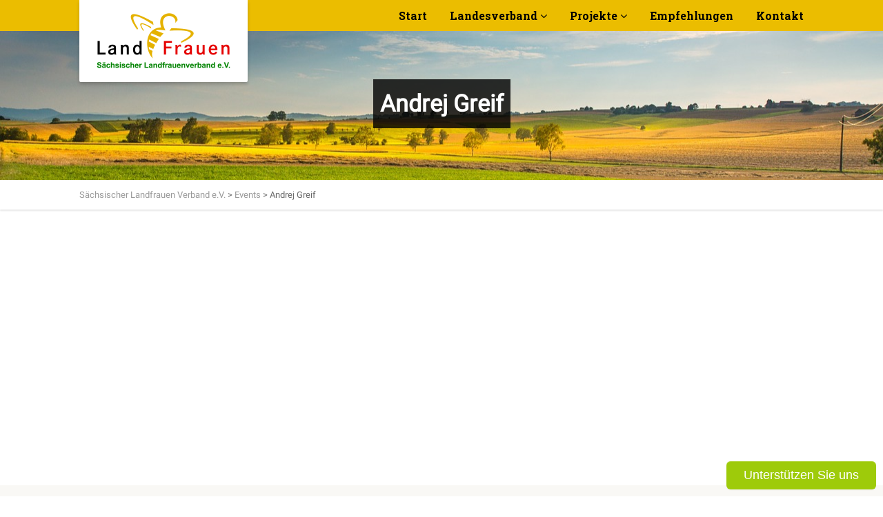

--- FILE ---
content_type: text/html; charset=UTF-8
request_url: https://slfv.de/event-tag/andrej-greif/
body_size: 13095
content:
<!DOCTYPE html>
<!--// OPEN HTML //-->
<html lang="de" class="no-js">

<head>
	<meta http-equiv="Content-Type" content="text/html; charset=utf-8" />
		<!--// SITE META //-->
	<meta charset="UTF-8" />
	<!-- Mobile Specific Metas
    ================================================== -->
						<meta name="viewport" content="width=device-width, user-scalable=no, initial-scale=1.0, minimum-scale=1.0, maximum-scale=1.0">
				<!--// PINGBACK & FAVICON //-->
	<link rel="pingback" href="https://slfv.de/xmlrpc.php" />
				<link rel="shortcut icon" href="https://slfv.de/wp-content/uploads/2016/10/favicon_128x128.png" />
			<link rel="apple-touch-icon-precomposed" href="https://slfv.de/wp-content/uploads/2016/10/favicon_128x128.png">
			<link rel="apple-touch-icon-precomposed" sizes="114x114" href="https://slfv.de/wp-content/uploads/2016/10/favicon_128x128.png">
			<link rel="apple-touch-icon-precomposed" sizes="72x72" href="https://slfv.de/wp-content/uploads/2016/10/favicon_128x128.png">
			<link rel="apple-touch-icon-precomposed" sizes="144x144" href="https://slfv.de/wp-content/uploads/2016/10/favicon_128x128.png">
	<meta name='robots' content='index, follow, max-image-preview:large, max-snippet:-1, max-video-preview:-1' />

	<!-- This site is optimized with the Yoast SEO plugin v20.6 - https://yoast.com/wordpress/plugins/seo/ -->
	<title>Andrej Greif Archive - Sächsischer Landfrauen Verband e.V.</title>
	<link rel="canonical" href="https://slfv.de/event-tag/andrej-greif/" />
	<meta property="og:locale" content="de_DE" />
	<meta property="og:type" content="article" />
	<meta property="og:title" content="Andrej Greif Archive - Sächsischer Landfrauen Verband e.V." />
	<meta property="og:url" content="https://slfv.de/event-tag/andrej-greif/" />
	<meta property="og:site_name" content="Sächsischer Landfrauen Verband e.V." />
	<meta name="twitter:card" content="summary_large_image" />
	<script type="application/ld+json" class="yoast-schema-graph">{"@context":"https://schema.org","@graph":[{"@type":"CollectionPage","@id":"https://slfv.de/event-tag/andrej-greif/","url":"https://slfv.de/event-tag/andrej-greif/","name":"Andrej Greif Archive - Sächsischer Landfrauen Verband e.V.","isPartOf":{"@id":"https://slfv.de/#website"},"primaryImageOfPage":{"@id":"https://slfv.de/event-tag/andrej-greif/#primaryimage"},"image":{"@id":"https://slfv.de/event-tag/andrej-greif/#primaryimage"},"thumbnailUrl":"https://slfv.de/wp-content/uploads/2019/12/Verbraucherrecht_web.jpg","breadcrumb":{"@id":"https://slfv.de/event-tag/andrej-greif/#breadcrumb"},"inLanguage":"de"},{"@type":"ImageObject","inLanguage":"de","@id":"https://slfv.de/event-tag/andrej-greif/#primaryimage","url":"https://slfv.de/wp-content/uploads/2019/12/Verbraucherrecht_web.jpg","contentUrl":"https://slfv.de/wp-content/uploads/2019/12/Verbraucherrecht_web.jpg","width":1250,"height":833},{"@type":"BreadcrumbList","@id":"https://slfv.de/event-tag/andrej-greif/#breadcrumb","itemListElement":[{"@type":"ListItem","position":1,"name":"Startseite","item":"https://slfv.de/"},{"@type":"ListItem","position":2,"name":"Andrej Greif"}]},{"@type":"WebSite","@id":"https://slfv.de/#website","url":"https://slfv.de/","name":"Sächsischer Landfrauen Verband e.V.","description":"","potentialAction":[{"@type":"SearchAction","target":{"@type":"EntryPoint","urlTemplate":"https://slfv.de/?s={search_term_string}"},"query-input":"required name=search_term_string"}],"inLanguage":"de"}]}</script>
	<!-- / Yoast SEO plugin. -->


<link rel="alternate" type="application/rss+xml" title="Sächsischer Landfrauen Verband e.V. &raquo; Feed" href="https://slfv.de/feed/" />
<link rel="alternate" type="application/rss+xml" title="Sächsischer Landfrauen Verband e.V. &raquo; Kommentar-Feed" href="https://slfv.de/comments/feed/" />
<link rel="alternate" type="application/rss+xml" title="Sächsischer Landfrauen Verband e.V. &raquo; Andrej Greif Event Tags Feed" href="https://slfv.de/event-tag/andrej-greif/feed/" />
<style id='wp-img-auto-sizes-contain-inline-css' type='text/css'>
img:is([sizes=auto i],[sizes^="auto," i]){contain-intrinsic-size:3000px 1500px}
/*# sourceURL=wp-img-auto-sizes-contain-inline-css */
</style>
<style id='wp-emoji-styles-inline-css' type='text/css'>

	img.wp-smiley, img.emoji {
		display: inline !important;
		border: none !important;
		box-shadow: none !important;
		height: 1em !important;
		width: 1em !important;
		margin: 0 0.07em !important;
		vertical-align: -0.1em !important;
		background: none !important;
		padding: 0 !important;
	}
/*# sourceURL=wp-emoji-styles-inline-css */
</style>
<link rel='stylesheet' id='wp-block-library-css' href='https://slfv.de/wp-includes/css/dist/block-library/style.min.css?ver=6.9' type='text/css' media='all' />
<style id='global-styles-inline-css' type='text/css'>
:root{--wp--preset--aspect-ratio--square: 1;--wp--preset--aspect-ratio--4-3: 4/3;--wp--preset--aspect-ratio--3-4: 3/4;--wp--preset--aspect-ratio--3-2: 3/2;--wp--preset--aspect-ratio--2-3: 2/3;--wp--preset--aspect-ratio--16-9: 16/9;--wp--preset--aspect-ratio--9-16: 9/16;--wp--preset--color--black: #000000;--wp--preset--color--cyan-bluish-gray: #abb8c3;--wp--preset--color--white: #ffffff;--wp--preset--color--pale-pink: #f78da7;--wp--preset--color--vivid-red: #cf2e2e;--wp--preset--color--luminous-vivid-orange: #ff6900;--wp--preset--color--luminous-vivid-amber: #fcb900;--wp--preset--color--light-green-cyan: #7bdcb5;--wp--preset--color--vivid-green-cyan: #00d084;--wp--preset--color--pale-cyan-blue: #8ed1fc;--wp--preset--color--vivid-cyan-blue: #0693e3;--wp--preset--color--vivid-purple: #9b51e0;--wp--preset--gradient--vivid-cyan-blue-to-vivid-purple: linear-gradient(135deg,rgb(6,147,227) 0%,rgb(155,81,224) 100%);--wp--preset--gradient--light-green-cyan-to-vivid-green-cyan: linear-gradient(135deg,rgb(122,220,180) 0%,rgb(0,208,130) 100%);--wp--preset--gradient--luminous-vivid-amber-to-luminous-vivid-orange: linear-gradient(135deg,rgb(252,185,0) 0%,rgb(255,105,0) 100%);--wp--preset--gradient--luminous-vivid-orange-to-vivid-red: linear-gradient(135deg,rgb(255,105,0) 0%,rgb(207,46,46) 100%);--wp--preset--gradient--very-light-gray-to-cyan-bluish-gray: linear-gradient(135deg,rgb(238,238,238) 0%,rgb(169,184,195) 100%);--wp--preset--gradient--cool-to-warm-spectrum: linear-gradient(135deg,rgb(74,234,220) 0%,rgb(151,120,209) 20%,rgb(207,42,186) 40%,rgb(238,44,130) 60%,rgb(251,105,98) 80%,rgb(254,248,76) 100%);--wp--preset--gradient--blush-light-purple: linear-gradient(135deg,rgb(255,206,236) 0%,rgb(152,150,240) 100%);--wp--preset--gradient--blush-bordeaux: linear-gradient(135deg,rgb(254,205,165) 0%,rgb(254,45,45) 50%,rgb(107,0,62) 100%);--wp--preset--gradient--luminous-dusk: linear-gradient(135deg,rgb(255,203,112) 0%,rgb(199,81,192) 50%,rgb(65,88,208) 100%);--wp--preset--gradient--pale-ocean: linear-gradient(135deg,rgb(255,245,203) 0%,rgb(182,227,212) 50%,rgb(51,167,181) 100%);--wp--preset--gradient--electric-grass: linear-gradient(135deg,rgb(202,248,128) 0%,rgb(113,206,126) 100%);--wp--preset--gradient--midnight: linear-gradient(135deg,rgb(2,3,129) 0%,rgb(40,116,252) 100%);--wp--preset--font-size--small: 13px;--wp--preset--font-size--medium: 20px;--wp--preset--font-size--large: 36px;--wp--preset--font-size--x-large: 42px;--wp--preset--spacing--20: 0.44rem;--wp--preset--spacing--30: 0.67rem;--wp--preset--spacing--40: 1rem;--wp--preset--spacing--50: 1.5rem;--wp--preset--spacing--60: 2.25rem;--wp--preset--spacing--70: 3.38rem;--wp--preset--spacing--80: 5.06rem;--wp--preset--shadow--natural: 6px 6px 9px rgba(0, 0, 0, 0.2);--wp--preset--shadow--deep: 12px 12px 50px rgba(0, 0, 0, 0.4);--wp--preset--shadow--sharp: 6px 6px 0px rgba(0, 0, 0, 0.2);--wp--preset--shadow--outlined: 6px 6px 0px -3px rgb(255, 255, 255), 6px 6px rgb(0, 0, 0);--wp--preset--shadow--crisp: 6px 6px 0px rgb(0, 0, 0);}:where(.is-layout-flex){gap: 0.5em;}:where(.is-layout-grid){gap: 0.5em;}body .is-layout-flex{display: flex;}.is-layout-flex{flex-wrap: wrap;align-items: center;}.is-layout-flex > :is(*, div){margin: 0;}body .is-layout-grid{display: grid;}.is-layout-grid > :is(*, div){margin: 0;}:where(.wp-block-columns.is-layout-flex){gap: 2em;}:where(.wp-block-columns.is-layout-grid){gap: 2em;}:where(.wp-block-post-template.is-layout-flex){gap: 1.25em;}:where(.wp-block-post-template.is-layout-grid){gap: 1.25em;}.has-black-color{color: var(--wp--preset--color--black) !important;}.has-cyan-bluish-gray-color{color: var(--wp--preset--color--cyan-bluish-gray) !important;}.has-white-color{color: var(--wp--preset--color--white) !important;}.has-pale-pink-color{color: var(--wp--preset--color--pale-pink) !important;}.has-vivid-red-color{color: var(--wp--preset--color--vivid-red) !important;}.has-luminous-vivid-orange-color{color: var(--wp--preset--color--luminous-vivid-orange) !important;}.has-luminous-vivid-amber-color{color: var(--wp--preset--color--luminous-vivid-amber) !important;}.has-light-green-cyan-color{color: var(--wp--preset--color--light-green-cyan) !important;}.has-vivid-green-cyan-color{color: var(--wp--preset--color--vivid-green-cyan) !important;}.has-pale-cyan-blue-color{color: var(--wp--preset--color--pale-cyan-blue) !important;}.has-vivid-cyan-blue-color{color: var(--wp--preset--color--vivid-cyan-blue) !important;}.has-vivid-purple-color{color: var(--wp--preset--color--vivid-purple) !important;}.has-black-background-color{background-color: var(--wp--preset--color--black) !important;}.has-cyan-bluish-gray-background-color{background-color: var(--wp--preset--color--cyan-bluish-gray) !important;}.has-white-background-color{background-color: var(--wp--preset--color--white) !important;}.has-pale-pink-background-color{background-color: var(--wp--preset--color--pale-pink) !important;}.has-vivid-red-background-color{background-color: var(--wp--preset--color--vivid-red) !important;}.has-luminous-vivid-orange-background-color{background-color: var(--wp--preset--color--luminous-vivid-orange) !important;}.has-luminous-vivid-amber-background-color{background-color: var(--wp--preset--color--luminous-vivid-amber) !important;}.has-light-green-cyan-background-color{background-color: var(--wp--preset--color--light-green-cyan) !important;}.has-vivid-green-cyan-background-color{background-color: var(--wp--preset--color--vivid-green-cyan) !important;}.has-pale-cyan-blue-background-color{background-color: var(--wp--preset--color--pale-cyan-blue) !important;}.has-vivid-cyan-blue-background-color{background-color: var(--wp--preset--color--vivid-cyan-blue) !important;}.has-vivid-purple-background-color{background-color: var(--wp--preset--color--vivid-purple) !important;}.has-black-border-color{border-color: var(--wp--preset--color--black) !important;}.has-cyan-bluish-gray-border-color{border-color: var(--wp--preset--color--cyan-bluish-gray) !important;}.has-white-border-color{border-color: var(--wp--preset--color--white) !important;}.has-pale-pink-border-color{border-color: var(--wp--preset--color--pale-pink) !important;}.has-vivid-red-border-color{border-color: var(--wp--preset--color--vivid-red) !important;}.has-luminous-vivid-orange-border-color{border-color: var(--wp--preset--color--luminous-vivid-orange) !important;}.has-luminous-vivid-amber-border-color{border-color: var(--wp--preset--color--luminous-vivid-amber) !important;}.has-light-green-cyan-border-color{border-color: var(--wp--preset--color--light-green-cyan) !important;}.has-vivid-green-cyan-border-color{border-color: var(--wp--preset--color--vivid-green-cyan) !important;}.has-pale-cyan-blue-border-color{border-color: var(--wp--preset--color--pale-cyan-blue) !important;}.has-vivid-cyan-blue-border-color{border-color: var(--wp--preset--color--vivid-cyan-blue) !important;}.has-vivid-purple-border-color{border-color: var(--wp--preset--color--vivid-purple) !important;}.has-vivid-cyan-blue-to-vivid-purple-gradient-background{background: var(--wp--preset--gradient--vivid-cyan-blue-to-vivid-purple) !important;}.has-light-green-cyan-to-vivid-green-cyan-gradient-background{background: var(--wp--preset--gradient--light-green-cyan-to-vivid-green-cyan) !important;}.has-luminous-vivid-amber-to-luminous-vivid-orange-gradient-background{background: var(--wp--preset--gradient--luminous-vivid-amber-to-luminous-vivid-orange) !important;}.has-luminous-vivid-orange-to-vivid-red-gradient-background{background: var(--wp--preset--gradient--luminous-vivid-orange-to-vivid-red) !important;}.has-very-light-gray-to-cyan-bluish-gray-gradient-background{background: var(--wp--preset--gradient--very-light-gray-to-cyan-bluish-gray) !important;}.has-cool-to-warm-spectrum-gradient-background{background: var(--wp--preset--gradient--cool-to-warm-spectrum) !important;}.has-blush-light-purple-gradient-background{background: var(--wp--preset--gradient--blush-light-purple) !important;}.has-blush-bordeaux-gradient-background{background: var(--wp--preset--gradient--blush-bordeaux) !important;}.has-luminous-dusk-gradient-background{background: var(--wp--preset--gradient--luminous-dusk) !important;}.has-pale-ocean-gradient-background{background: var(--wp--preset--gradient--pale-ocean) !important;}.has-electric-grass-gradient-background{background: var(--wp--preset--gradient--electric-grass) !important;}.has-midnight-gradient-background{background: var(--wp--preset--gradient--midnight) !important;}.has-small-font-size{font-size: var(--wp--preset--font-size--small) !important;}.has-medium-font-size{font-size: var(--wp--preset--font-size--medium) !important;}.has-large-font-size{font-size: var(--wp--preset--font-size--large) !important;}.has-x-large-font-size{font-size: var(--wp--preset--font-size--x-large) !important;}
/*# sourceURL=global-styles-inline-css */
</style>

<style id='classic-theme-styles-inline-css' type='text/css'>
/*! This file is auto-generated */
.wp-block-button__link{color:#fff;background-color:#32373c;border-radius:9999px;box-shadow:none;text-decoration:none;padding:calc(.667em + 2px) calc(1.333em + 2px);font-size:1.125em}.wp-block-file__button{background:#32373c;color:#fff;text-decoration:none}
/*# sourceURL=/wp-includes/css/classic-themes.min.css */
</style>
<link rel='stylesheet' id='contact-form-7-css' href='https://slfv.de/wp-content/plugins/contact-form-7/includes/css/styles.css?ver=6.1.4' type='text/css' media='all' />
<link rel='stylesheet' id='imic_bootstrap-css' href='https://slfv.de/wp-content/themes/vestige/assets/css/bootstrap.css?ver=1.0' type='text/css' media='all' />
<link rel='stylesheet' id='imic_bootstrap_theme-css' href='https://slfv.de/wp-content/themes/vestige/assets/css/bootstrap-theme.css?ver=1.0' type='text/css' media='all' />
<link rel='stylesheet' id='vestige-parent-style-css' href='https://slfv.de/wp-content/themes/vestige/style.css?ver=6.9' type='text/css' media='all' />
<link rel='stylesheet' id='simcal-qtip-css' href='https://slfv.de/wp-content/plugins/google-calendar-events/assets/generated/vendor/jquery.qtip.min.css?ver=3.5.3' type='text/css' media='all' />
<link rel='stylesheet' id='simcal-default-calendar-grid-css' href='https://slfv.de/wp-content/plugins/google-calendar-events/assets/generated/default-calendar-grid.min.css?ver=3.5.3' type='text/css' media='all' />
<link rel='stylesheet' id='simcal-default-calendar-list-css' href='https://slfv.de/wp-content/plugins/google-calendar-events/assets/generated/default-calendar-list.min.css?ver=3.5.3' type='text/css' media='all' />
<link rel='stylesheet' id='imic_fontawesome-css' href='https://slfv.de/wp-content/themes/vestige/assets/css/font-awesome.min.css?ver=1.0' type='text/css' media='all' />
<link rel='stylesheet' id='imic_animations-css' href='https://slfv.de/wp-content/themes/vestige/assets/css/animations.css?ver=1.0' type='text/css' media='all' />
<link rel='stylesheet' id='imic_lineicons-css' href='https://slfv.de/wp-content/themes/vestige/assets/css/line-icons.css?ver=1.0' type='text/css' media='all' />
<link rel='stylesheet' id='imic_main-css' href='https://slfv.de/wp-content/themes/vestige-child/style.css?ver=1.0' type='text/css' media='all' />
<link rel='stylesheet' id='imic_magnific-css' href='https://slfv.de/wp-content/themes/vestige/assets/vendor/magnific/magnific-popup.css?ver=1.0' type='text/css' media='all' />
<link rel='stylesheet' id='imic_owl1-css' href='https://slfv.de/wp-content/themes/vestige/assets/vendor/owl-carousel/css/owl.carousel.css?ver=1.0' type='text/css' media='all' />
<link rel='stylesheet' id='imic_owl2-css' href='https://slfv.de/wp-content/themes/vestige/assets/vendor/owl-carousel/css/owl.theme.css?ver=1.0' type='text/css' media='all' />
<link rel='stylesheet' id='theme-colors-css' href='https://slfv.de/wp-content/themes/vestige/assets/colors/color1.css?ver=1.0' type='text/css' media='all' />
<link rel="preload" as="style" href="https://slfv.de/wp-content/uploads/fonts/1728c60218e20998ed8c13f6c90393e0/font.css?v=1685882558" /><link rel="stylesheet" href="https://slfv.de/wp-content/uploads/fonts/1728c60218e20998ed8c13f6c90393e0/font.css?v=1685882558" media="print" onload="this.media='all'"><noscript><link rel="stylesheet" href="https://slfv.de/wp-content/uploads/fonts/1728c60218e20998ed8c13f6c90393e0/font.css?v=1685882558" /></noscript><link rel='stylesheet' id='wpr-text-animations-css-css' href='https://slfv.de/wp-content/plugins/royal-elementor-addons/assets/css/lib/animations/text-animations.min.css?ver=1.7.1025' type='text/css' media='all' />
<link rel='stylesheet' id='wpr-addons-css-css' href='https://slfv.de/wp-content/plugins/royal-elementor-addons/assets/css/frontend.min.css?ver=1.7.1025' type='text/css' media='all' />
<link rel='stylesheet' id='font-awesome-5-all-css' href='https://slfv.de/wp-content/plugins/elementor/assets/lib/font-awesome/css/all.min.css?ver=1.7.1025' type='text/css' media='all' />
<script type="text/javascript" data-cfasync="false" src="https://slfv.de/wp-includes/js/jquery/jquery.min.js?ver=3.7.1" id="jquery-core-js"></script>
<script type="text/javascript" data-cfasync="false" src="https://slfv.de/wp-includes/js/jquery/jquery-migrate.min.js?ver=3.4.1" id="jquery-migrate-js"></script>
<script type="text/javascript" src="https://slfv.de/wp-content/themes/vestige/assets/vendor/fullcalendar/lib/moment.min.js?ver=1.0" id="imic_calender_updated-js"></script>
<link rel="https://api.w.org/" href="https://slfv.de/wp-json/" /><link rel="EditURI" type="application/rsd+xml" title="RSD" href="https://slfv.de/xmlrpc.php?rsd" />
<meta name="generator" content="WordPress 6.9" />
<meta name="generator" content="Redux 4.5.7" /><style type="text/css">
.header-style2 .main-navigation > ul > li > a, .header-style2 .search-module-trigger, .header-style2 .cart-module-trigger{line-height:119px}
		@media only screen and (max-width: 992px){
		.header-style2 .dd-menu, .header-style2 .search-module-opened, .header-style2 .cart-module-opened{
			top:119px
		}
		.header-style2 #menu-toggle{
			line-height:119px
		}
		.header-style3 #menu-toggle{
			line-height:119px
		}
		.dd-menu{
			background:
		}
		.main-navigation > ul > li > a{
			color:
		}
		.main-navigation > ul > li > a:hover{
			color:
		}
		.main-navigation > ul > li > a:active{
			color:
		}
		}
		.site-header .push-top{margin-top:39.5px}@media (min-width:1200px){.container{width:1080px;}}
		body.boxed .body{max-width:1120px}
		@media (min-width: 1200px) {body.boxed .body .site-header, body.boxed .body .topbar{width:1120px;}}.smenu-opener{line-height:49px}.dd-menu ul ul li .smenu-opener{line-height:42px}.content{min-height:400px}.main-navigation > ul > li ul li ul:before{border-right-color:#ffffff;}.main-navigation > ul > li ul:before{border-bottom-color:#ffffff;}.main-navigation > ul > li ul:before, .main-navigation > ul > li ul li ul:before{display:none;}
/*========== User Custom CSS Styles ==========*/
#header{
margin: 0 auto;
}




.Bildunterschrift .widget-title {

   font-size: 14px
}

.BildunterschriftJL .widget-title {

   font-size: 18px
}

.JungeLanfrauen .table {
	border-spacing: 0;
	border-collapse: collapse;
	background-color: white;
}

.Startlink .widget-title {
    color: #DF01D7;
}

#Anmeldung {
  background:#303F9F;
  padding:20px 15px 0 15px;
  border-radius:5px;
  box-shadow: 0px 0px 10px 0px rgba(0, 0, 0, 0.4);
}
.form_half {
width: 49.5%;
float: left;
margin-right: 1%;
}
.form_half_last {margin-right:0;
}
#anfrage input {
  width:100%;
}</style>
<meta name="generator" content="Elementor 3.14.0; features: e_dom_optimization, e_optimized_assets_loading, e_optimized_css_loading, a11y_improvements, additional_custom_breakpoints; settings: css_print_method-external, google_font-disabled, font_display-swap">
<meta name="generator" content="Powered by Slider Revolution 6.6.9 - responsive, Mobile-Friendly Slider Plugin for WordPress with comfortable drag and drop interface." />
<script>function setREVStartSize(e){
			//window.requestAnimationFrame(function() {
				window.RSIW = window.RSIW===undefined ? window.innerWidth : window.RSIW;
				window.RSIH = window.RSIH===undefined ? window.innerHeight : window.RSIH;
				try {
					var pw = document.getElementById(e.c).parentNode.offsetWidth,
						newh;
					pw = pw===0 || isNaN(pw) || (e.l=="fullwidth" || e.layout=="fullwidth") ? window.RSIW : pw;
					e.tabw = e.tabw===undefined ? 0 : parseInt(e.tabw);
					e.thumbw = e.thumbw===undefined ? 0 : parseInt(e.thumbw);
					e.tabh = e.tabh===undefined ? 0 : parseInt(e.tabh);
					e.thumbh = e.thumbh===undefined ? 0 : parseInt(e.thumbh);
					e.tabhide = e.tabhide===undefined ? 0 : parseInt(e.tabhide);
					e.thumbhide = e.thumbhide===undefined ? 0 : parseInt(e.thumbhide);
					e.mh = e.mh===undefined || e.mh=="" || e.mh==="auto" ? 0 : parseInt(e.mh,0);
					if(e.layout==="fullscreen" || e.l==="fullscreen")
						newh = Math.max(e.mh,window.RSIH);
					else{
						e.gw = Array.isArray(e.gw) ? e.gw : [e.gw];
						for (var i in e.rl) if (e.gw[i]===undefined || e.gw[i]===0) e.gw[i] = e.gw[i-1];
						e.gh = e.el===undefined || e.el==="" || (Array.isArray(e.el) && e.el.length==0)? e.gh : e.el;
						e.gh = Array.isArray(e.gh) ? e.gh : [e.gh];
						for (var i in e.rl) if (e.gh[i]===undefined || e.gh[i]===0) e.gh[i] = e.gh[i-1];
											
						var nl = new Array(e.rl.length),
							ix = 0,
							sl;
						e.tabw = e.tabhide>=pw ? 0 : e.tabw;
						e.thumbw = e.thumbhide>=pw ? 0 : e.thumbw;
						e.tabh = e.tabhide>=pw ? 0 : e.tabh;
						e.thumbh = e.thumbhide>=pw ? 0 : e.thumbh;
						for (var i in e.rl) nl[i] = e.rl[i]<window.RSIW ? 0 : e.rl[i];
						sl = nl[0];
						for (var i in nl) if (sl>nl[i] && nl[i]>0) { sl = nl[i]; ix=i;}
						var m = pw>(e.gw[ix]+e.tabw+e.thumbw) ? 1 : (pw-(e.tabw+e.thumbw)) / (e.gw[ix]);
						newh =  (e.gh[ix] * m) + (e.tabh + e.thumbh);
					}
					var el = document.getElementById(e.c);
					if (el!==null && el) el.style.height = newh+"px";
					el = document.getElementById(e.c+"_wrapper");
					if (el!==null && el) {
						el.style.height = newh+"px";
						el.style.display = "block";
					}
				} catch(e){
					console.log("Failure at Presize of Slider:" + e)
				}
			//});
		  };</script>
<style id="imic_options-dynamic-css" title="dynamic-css" class="redux-options-output">.content{background-color:#ffffff;}.content{padding-top:50px;padding-bottom:50px;}.site-header, .header-style2 .site-header, .header-style3 .site-header{background-color:#ebbd00;}.site-logo h1{padding-top:2px;padding-bottom:17px;}.main-navigation > ul > li > a, .search-module-trigger, .cart-module-trigger{font-family:"Roboto Slab";text-transform:capitalize;font-weight:700;font-style:normal;}.main-navigation > ul > li > a, .search-module-trigger, .cart-module-trigger{color:#000000;}.main-navigation > ul > li > a:hover, .search-module-trigger:hover, .cart-module-trigger:hover{color:#d32e17;}.main-navigation > ul > li > a:active, .search-module-trigger:active, .cart-module-trigger:active{color:#ffffff;}.dd-menu > ul > li ul{background-color:#ffffff;}.dd-menu > ul > li > ul li > a{border-bottom:0px solid ;}.dd-menu > ul > li > ul li{border-left:0px solid ;}.dd-menu > ul > li > ul li > a{padding-top:12px;padding-right:20px;padding-bottom:12px;padding-left:20px;}.smenu-opener{height:49px;width:75px;}.smenu-opener{font-size:16px;}.dd-menu ul ul li .smenu-opener{height:42px;width:51px;}.dd-menu ul ul li .smenu-opener{font-size:16px;}.site-footer{padding-top:50px;padding-bottom:50px;}.site-footer{border-top:0px solid ;}.site-footer-bottom{padding-top:20px;padding-bottom:20px;}.site-footer-bottom{border-top:0px solid ;}.site-footer-bottom .social-icons-colored li a{line-height:28px;font-size:14px;}.site-footer-bottom .social-icons-colored li a{color:#666666;}.site-footer-bottom .social-icons-colored li a:hover{color:#ffffff;}.site-footer-bottom .social-icons-colored li a{background-color:#eeeeee;}.site-footer-bottom .social-icons-colored li a{height:28px;width:28px;}#sidebar-col .widget{border-top:0px solid ;border-bottom:0px solid ;border-left:0px solid ;border-right:0px solid ;}#sidebar-col .widgettitle, #sidebar-col .widget-title{font-family:"Roboto Condensed";text-align:left;text-transform:uppercase;line-height:28px;word-spacing:0px;letter-spacing:2px;font-weight:700;font-style:normal;color:#222222;font-size:20px;}#sidebar-col .widgettitle, #sidebar-col .widget-title{border-bottom:1px solid ;}.social-share-bar .social-icons-colored li a{height:28px;width:28px;}.social-share-bar .social-icons-colored li a{line-height:28px;font-size:14px;}h1,h2,h3,h4,h5,h6,blockquote p{font-family:"Roboto Slab";}body, h1 .label, h2 .label, h3 .label, h4 .label, h5 .label, h6 .label, h4, .selectpicker.btn-default, body, .main-navigation, .skewed-title-bar h4, .widget-title, .sidebar-widget .widgettitle, .icon-box h3, .btn-default{font-family:Roboto;}.btn, .woocommerce a.button, .woocommerce button.button, .woocommerce input.button, .woocommerce #respond input#submit, .woocommerce #content input.button, .woocommerce-page a.button, .woocommerce-page button.button, .woocommerce-page input.button, .woocommerce-page #respond input#submit, .woocommerce-page #content input.button, .woocommerce input.button, .wpcf7-form .wpcf7-submit, .noticebar .ow-button-base a{font-family:"Roboto Condensed";}body{color:#686868;}</style><style id="wpr_lightbox_styles">
				.lg-backdrop {
					background-color: rgba(0,0,0,0.6) !important;
				}
				.lg-toolbar,
				.lg-dropdown {
					background-color: rgba(0,0,0,0.8) !important;
				}
				.lg-dropdown:after {
					border-bottom-color: rgba(0,0,0,0.8) !important;
				}
				.lg-sub-html {
					background-color: rgba(0,0,0,0.8) !important;
				}
				.lg-thumb-outer,
				.lg-progress-bar {
					background-color: #444444 !important;
				}
				.lg-progress {
					background-color: #a90707 !important;
				}
				.lg-icon {
					color: #efefef !important;
					font-size: 20px !important;
				}
				.lg-icon.lg-toogle-thumb {
					font-size: 24px !important;
				}
				.lg-icon:hover,
				.lg-dropdown-text:hover {
					color: #ffffff !important;
				}
				.lg-sub-html,
				.lg-dropdown-text {
					color: #efefef !important;
					font-size: 14px !important;
				}
				#lg-counter {
					color: #efefef !important;
					font-size: 14px !important;
				}
				.lg-prev,
				.lg-next {
					font-size: 35px !important;
				}

				/* Defaults */
				.lg-icon {
				background-color: transparent !important;
				}

				#lg-counter {
				opacity: 0.9;
				}

				.lg-thumb-outer {
				padding: 0 10px;
				}

				.lg-thumb-item {
				border-radius: 0 !important;
				border: none !important;
				opacity: 0.5;
				}

				.lg-thumb-item.active {
					opacity: 1;
				}
	         </style><link rel='stylesheet' id='redux-custom-fonts-css' href='//slfv.de/wp-content/uploads/redux/custom-fonts/fonts.css?ver=1674186730' type='text/css' media='all' />
<link rel='stylesheet' id='rs-plugin-settings-css' href='https://slfv.de/wp-content/plugins/revslider/public/assets/css/rs6.css?ver=6.6.9' type='text/css' media='all' />
<style id='rs-plugin-settings-inline-css' type='text/css'>
.tp-caption a{color:#ff7302;text-shadow:none;-webkit-transition:all 0.2s ease-out;-moz-transition:all 0.2s ease-out;-o-transition:all 0.2s ease-out;-ms-transition:all 0.2s ease-out}.tp-caption a:hover{color:#ffa902}
/*# sourceURL=rs-plugin-settings-inline-css */
</style>
</head>
<!--// CLOSE HEAD //-->

<body class="archive tax-event-tag term-andrej-greif term-319 wp-theme-vestige wp-child-theme-vestige-child  header-style1 elementor-default elementor-kit-19239"><script async="async" type="text/javascript" src="https://www.betterplace.org/de/widgets/overlays/i56jFXrBzs1mrsSxLfbHJaf3.js"></script>
    	<style type="text/css">.hero-area{display:block;}.header-style1 .page-header > div > div > span, .header-style2 .page-header > div > div > span, .header-style3 .page-header > div > div > span{display:inline-block;}.social-share-bar{display:block;}.notice-bar{display:block;}.content{}body{}
		.content{}</style>	<div class="body">
				<!-- Start Site Header -->
		<div class="site-header-wrapper">
			<header class="site-header">
				<div class="container sp-cont">
					<div class="site-logo">
						<h1>
							<a href="https://slfv.de/" title="Sächsischer Landfrauen Verband e.V." class="default-logo"><img src="https://slfv.de/wp-content/uploads/2016/05/logo-Website-Landfrauen-2016-web-3.png" alt="Sächsischer Landfrauen Verband e.V."></a>							<a href="https://slfv.de/" title="Sächsischer Landfrauen Verband e.V." class="retina-logo"><img src="https://slfv.de/wp-content/uploads/2016/05/logo-Website-Landfrauen-2016-web-3.png" alt="Sächsischer Landfrauen Verband e.V." width="" height="25"></a>						</h1>
					</div>
										<a href="#" class="visible-sm visible-xs" id="menu-toggle"><i class="fa fa-bars"></i></a>
								<!-- Main Navigation -->
																		<nav class="main-navigation dd-menu toggle-menu" role="navigation"><ul id="menu-hauptmenue-top" class="sf-menu"><li  class="menu-item-569 menu-item menu-item-type-post_type menu-item-object-page menu-item-home "><a href="https://slfv.de/">Start<span class="nav-line"></span></a></li>
<li  class="menu-item-722 menu-item menu-item-type-post_type menu-item-object-page menu-item-has-children "><a href="https://slfv.de/landesverband/">Landesverband<span class="nav-line"></span></a>
<ul class="sub-menu">
	<li  class="menu-item-18264 menu-item menu-item-type-post_type menu-item-object-page "><a href="https://slfv.de/veranstaltungen/">Veranstaltungskalender</a></li>
	<li  class="menu-item-12249 menu-item menu-item-type-post_type menu-item-object-page "><a href="https://slfv.de/junge-landfrauen-sachsen/">Junge Landfrauen Sachsen</a></li>
	<li  class="menu-item-18238 menu-item menu-item-type-post_type menu-item-object-page "><a href="https://slfv.de/mitglied-werden/">Mitglied werden</a></li>
</ul>
</li>
<li  class="menu-item-856 menu-item menu-item-type-post_type menu-item-object-page menu-item-has-children "><a href="https://slfv.de/projekte-backup/">Projekte<span class="nav-line"></span></a>
<ul class="sub-menu">
	<li  class="menu-item-20420 menu-item menu-item-type-post_type menu-item-object-page "><a href="https://slfv.de/projekte/">Gleichstellungsprojekt</a></li>
	<li  class="menu-item-2274 menu-item menu-item-type-post_type menu-item-object-page "><a href="https://slfv.de/wettbewerb-schoenste-erntekrone-und-schoenster-erntekranz-sachsens/">Erntekronenwettbewerb</a></li>
	<li  class="menu-item-19901 menu-item menu-item-type-post_type menu-item-object-page "><a href="https://slfv.de/2025-tag-des-offenen-gartens/">Tag des offenen Gartens</a></li>
	<li  class="menu-item-19638 menu-item menu-item-type-post_type menu-item-object-page "><a href="https://slfv.de/frauen-sichtbar-machen/">Frauen SICHTBAR machen</a></li>
	<li  class="menu-item-19459 menu-item menu-item-type-post_type menu-item-object-page "><a href="https://slfv.de/film/">Filmprojekt</a></li>
</ul>
</li>
<li  class="menu-item-3537 menu-item menu-item-type-post_type menu-item-object-page "><a href="https://slfv.de/empfehlungen/">Empfehlungen<span class="nav-line"></span></a></li>
<li  class="menu-item-18052 menu-item menu-item-type-post_type menu-item-object-page "><a href="https://slfv.de/kontakt/">Kontakt<span class="nav-line"></span></a></li>
</ul></nav>											</div>
			</header>		<!-- End Site Header -->
	</div> <style type="text/css">#content-col, #sidebar-col{float:left;}</style><div class="hero-area">
	<div class="page-header parallax clearfix" style="background-image:url(https://slfv.de/wp-content/uploads/2016/05/landscape-666927_1280.jpg);">
		<div>
			<div><span>Andrej Greif</span></div>
		</div>
	</div>
</div>
<!-- Notice Bar -->
<div class="notice-bar">
	<div class="container">
					<ol class="breadcrumb">
				<span property="itemListElement" typeof="ListItem"><a property="item" typeof="WebPage" title="Gehe zu Sächsischer Landfrauen Verband e.V.." href="https://slfv.de" class="home" ><span property="name">Sächsischer Landfrauen Verband e.V.</span></a><meta property="position" content="1"></span> &gt; <span property="itemListElement" typeof="ListItem"><a property="item" typeof="WebPage" title="Gehe zu Events." href="https://slfv.de/event/" class="archive post-event-archive" ><span property="name">Events</span></a><meta property="position" content="2"></span> &gt; <span property="itemListElement" typeof="ListItem"><span property="name" class="archive taxonomy event-tag current-item">Andrej Greif</span><meta property="url" content="https://slfv.de/event-tag/andrej-greif/"><meta property="position" content="3"></span>			</ol>
			</div>
</div>
<!-- Start Body Content -->
<div class="main" role="main">
	<div id="content" class="content full">
		<div class="container">
			<div class="row">
				<div class="col-md-12" id="content-col">
										<ul class="events-list">
											</ul>
					<!-- Pagination -->
									</div>
				
			</div>
		</div>
	</div>
		<!-- Start site footer -->
	<footer class="site-footer">
		<div class="container">
			<div class="row">
				<div class="col-md-6 col-sm-6 widget footer-widget widget_text"><h4 class="widgettitle">Kontakt</h4>			<div class="textwidget"><p>Sächsischer Landfrauenverband e.V.<br />
Uta Schladitz, Präsidentin<br />
Winklerstraße 34<br />
09669 Frankenberg</p>
<p>Telefon: 037206 88 38 30<br />
Telefax: 037206 88 38 33<br />
Email: info@slfv.de<br />
Internet: www.slfv.de</p>
<p><a class="btn btn-primary  btn-xs" href="https://slfv.de/impressum/" target="_self" >Impressum</a>    <a class="btn btn-primary  btn-xs" href="https://slfv.de/datenschutz/" target="_self" >Datenschutz</a></p>
</div>
		</div><div class="col-md-6 col-sm-6 widget footer-widget widget_tag_cloud"><h4 class="widgettitle">Kategorien</h4><div class="tagcloud"><a href="https://slfv.de/category/allgemeines/" class="tag-cloud-link tag-link-110 tag-link-position-1" style="font-size: 22pt;" aria-label="Allgemeines (102 Einträge)">Allgemeines</a>
<a href="https://slfv.de/category/aufruf/" class="tag-cloud-link tag-link-598 tag-link-position-2" style="font-size: 14.3859649123pt;" aria-label="Aufruf (11 Einträge)">Aufruf</a>
<a href="https://slfv.de/category/ausschreibung/" class="tag-cloud-link tag-link-590 tag-link-position-3" style="font-size: 10.4561403509pt;" aria-label="Ausschreibung (3 Einträge)">Ausschreibung</a>
<a href="https://slfv.de/category/bildung/" class="tag-cloud-link tag-link-98 tag-link-position-4" style="font-size: 13.730994152pt;" aria-label="Bildung (9 Einträge)">Bildung</a>
<a href="https://slfv.de/category/dlv/" class="tag-cloud-link tag-link-333 tag-link-position-5" style="font-size: 13.3216374269pt;" aria-label="dlv (8 Einträge)">dlv</a>
<a href="https://slfv.de/category/events/" class="tag-cloud-link tag-link-1012 tag-link-position-6" style="font-size: 17.0877192982pt;" aria-label="Events (25 Einträge)">Events</a>
<a href="https://slfv.de/category/exhibitions-updates/" class="tag-cloud-link tag-link-2 tag-link-position-7" style="font-size: 10.4561403509pt;" aria-label="Exhibitions Updates (3 Einträge)">Exhibitions Updates</a>
<a href="https://slfv.de/category/gesundheit/" class="tag-cloud-link tag-link-573 tag-link-position-8" style="font-size: 11.2748538012pt;" aria-label="Gesundheit (4 Einträge)">Gesundheit</a>
<a href="https://slfv.de/category/jubilaeum/" class="tag-cloud-link tag-link-1013 tag-link-position-9" style="font-size: 10.4561403509pt;" aria-label="Jubiläum (3 Einträge)">Jubiläum</a>
<a href="https://slfv.de/category/junge-landfrauen/" class="tag-cloud-link tag-link-255 tag-link-position-10" style="font-size: 10.4561403509pt;" aria-label="Junge Landfrauen (3 Einträge)">Junge Landfrauen</a>
<a href="https://slfv.de/category/kultur/" class="tag-cloud-link tag-link-1011 tag-link-position-11" style="font-size: 12.5029239766pt;" aria-label="Kultur (6 Einträge)">Kultur</a>
<a href="https://slfv.de/category/pflege/" class="tag-cloud-link tag-link-362 tag-link-position-12" style="font-size: 8pt;" aria-label="Pflege (1 Eintrag)">Pflege</a>
<a href="https://slfv.de/category/politik/" class="tag-cloud-link tag-link-519 tag-link-position-13" style="font-size: 12.9122807018pt;" aria-label="Politik (7 Einträge)">Politik</a>
<a href="https://slfv.de/category/pressemitteillung/" class="tag-cloud-link tag-link-88 tag-link-position-14" style="font-size: 20.2807017544pt;" aria-label="Pressemitteillung (62 Einträge)">Pressemitteillung</a>
<a href="https://slfv.de/category/reisen/" class="tag-cloud-link tag-link-97 tag-link-position-15" style="font-size: 10.4561403509pt;" aria-label="Reisen (3 Einträge)">Reisen</a>
<a href="https://slfv.de/category/sport/" class="tag-cloud-link tag-link-1047 tag-link-position-16" style="font-size: 8pt;" aria-label="Sport (1 Eintrag)">Sport</a>
<a href="https://slfv.de/category/travelling/" class="tag-cloud-link tag-link-3 tag-link-position-17" style="font-size: 9.47368421053pt;" aria-label="Travelling (2 Einträge)">Travelling</a>
<a href="https://slfv.de/category/working/" class="tag-cloud-link tag-link-4 tag-link-position-18" style="font-size: 11.9298245614pt;" aria-label="Working (5 Einträge)">Working</a></div>
</div>			</div>
		</div>
	</footer>
<footer class="site-footer-bottom">
	<div class="container">
		<div class="row">
							<div class="col-md-6 col-sm-6 copyrights-left">
					© 2022 Sächsischer LandFrauenverband e.V.				</div>
						<div class="col-md-6 col-sm-6 copyrights-right">
				<ul class="pull-right social-icons-colored">
					<li class="facebook"><a href="https://www.facebook.com/saechsischelandfrauen" target="_blank"><i class="fa fa-facebook"></i></a></li>				</ul>
			</div>
		</div>
	</div>
</footer>
<!-- End site footer -->
<a id="back-to-top"><i class="fa fa-angle-double-up"></i></a> </div>
<!--Ticket Modal-->
<div class="modal fade" id="ticketModal" tabindex="-1" role="dialog" aria-labelledby="myModalLabel" aria-hidden="true" data-backdrop="static">
	<div class="modal-dialog modal-lg">
		<div class="modal-content">
			<div class="modal-header">
				<button type="button" class="close" data-dismiss="modal" aria-hidden="true">&times;</button>
				<h4 class="modal-title" id="myModalLabel">Your ticket for: Vortrag Verbraucherrechte kennen und nutzen</h4>
			</div>
			<div class="modal-body">
				<!-- Event Register Tickets -->
				<div class="ticket-booking-wrapper">
					<div class="ticket-booking">
						<div class="event-ticket ticket-form">
							<div class="event-ticket-left">
								<div class="ticket-id"></div>
								<div class="ticket-handle"></div>
								<div class="ticket-cuts ticket-cuts-top"></div>
								<div class="ticket-cuts ticket-cuts-bottom"></div>
							</div>
							<div class="event-ticket-right">
								<div class="event-ticket-right-inner">
									<div class="row">
										<div class="col-md-9 col-sm-9">
											<span class="registerant-info">
																							</span>
											<span class="meta-data">Title</span>
											<h4 id="dy-event-title">Vortrag Verbraucherrechte kennen und nutzen</h4>
										</div>
										<div class="col-md-3 col-sm-3">
											<span class="ticket-cost">€</span>
										</div>
									</div>
									<div class="event-ticket-info">
										<div class="row">
											<div class="col">
												<p class="ticket-col" id="dy-event-date"></p>
											</div>
											<div class="col">
												<p class="ticket-col event-location" id="dy-event-location">Landesgeschäftsstelle</p>
											</div>
											<div class="col">
												<p id="dy-event-time">18:00</p>
											</div>
										</div>
									</div>
									<span class="event-area"></span>
									<div class="row">
										<div class="col-md-12">
										</div>
									</div>
								</div>
							</div>
						</div>
					</div>
				</div>
			</div>
			<div class="modal-footer">
				<button type="button" class="btn btn-default inverted" data-dismiss="modal">Close</button>
				<button type="button" class="btn btn-primary" onClick="window.print()">Print</button>
			</div>
		</div>
	</div>
</div>
<!-- End Boxed Body -->
<!-- LIGHTBOX INIT -->
	<script>
		jQuery(document).ready(function() {
			jQuery('.format-gallery').magnificPopup({
				delegate: 'a.magnific-gallery-image', // child items selector, by clicking on it popup will open
				type: 'image',
				gallery: {
					enabled: true
				}
				// other options
			});
			jQuery('.magnific-image').magnificPopup({
				type: 'image'
				// other options
			});
			jQuery('.magnific-video').magnificPopup({
				type: 'iframe'
				// other options
			});
			/*jQuery('.sow-image-container a').magnificPopup({
				type: 'image',
				image: {
					titleSrc: function(item) {return item.el.find('img').attr('alt');}
				}
			});*/
			jQuery('.gallery .gallery-item').magnificPopup({
				type: 'image',
				delegate: 'a',
				gallery: {
					enabled: true
				},
				image: {
					titleSrc: function(item) {
						return item.el.find('img').attr('alt');
					}
				}
			});
		});
	</script>

		<script>
			window.RS_MODULES = window.RS_MODULES || {};
			window.RS_MODULES.modules = window.RS_MODULES.modules || {};
			window.RS_MODULES.waiting = window.RS_MODULES.waiting || [];
			window.RS_MODULES.defered = true;
			window.RS_MODULES.moduleWaiting = window.RS_MODULES.moduleWaiting || {};
			window.RS_MODULES.type = 'compiled';
		</script>
		<style type="text/css">.fv-vote-icon:before { content: "\e608"; } .is-voted .fv-vote-icon:before { content: "\e607"; }</style><script type="speculationrules">
{"prefetch":[{"source":"document","where":{"and":[{"href_matches":"/*"},{"not":{"href_matches":["/wp-*.php","/wp-admin/*","/wp-content/uploads/*","/wp-content/*","/wp-content/plugins/*","/wp-content/themes/vestige-child/*","/wp-content/themes/vestige/*","/*\\?(.+)"]}},{"not":{"selector_matches":"a[rel~=\"nofollow\"]"}},{"not":{"selector_matches":".no-prefetch, .no-prefetch a"}}]},"eagerness":"conservative"}]}
</script>
<script type ="text/javascript">jQuery(document).ready(function(){

});</script><script type="text/javascript" src="https://slfv.de/wp-includes/js/dist/hooks.min.js?ver=dd5603f07f9220ed27f1" id="wp-hooks-js"></script>
<script type="text/javascript" src="https://slfv.de/wp-includes/js/dist/i18n.min.js?ver=c26c3dc7bed366793375" id="wp-i18n-js"></script>
<script type="text/javascript" id="wp-i18n-js-after">
/* <![CDATA[ */
wp.i18n.setLocaleData( { 'text direction\u0004ltr': [ 'ltr' ] } );
wp.i18n.setLocaleData( { 'text direction\u0004ltr': [ 'ltr' ] } );
//# sourceURL=wp-i18n-js-after
/* ]]> */
</script>
<script type="text/javascript" src="https://slfv.de/wp-content/plugins/contact-form-7/includes/swv/js/index.js?ver=6.1.4" id="swv-js"></script>
<script type="text/javascript" id="contact-form-7-js-translations">
/* <![CDATA[ */
( function( domain, translations ) {
	var localeData = translations.locale_data[ domain ] || translations.locale_data.messages;
	localeData[""].domain = domain;
	wp.i18n.setLocaleData( localeData, domain );
} )( "contact-form-7", {"translation-revision-date":"2025-10-26 03:28:49+0000","generator":"GlotPress\/4.0.3","domain":"messages","locale_data":{"messages":{"":{"domain":"messages","plural-forms":"nplurals=2; plural=n != 1;","lang":"de"},"This contact form is placed in the wrong place.":["Dieses Kontaktformular wurde an der falschen Stelle platziert."],"Error:":["Fehler:"]}},"comment":{"reference":"includes\/js\/index.js"}} );
//# sourceURL=contact-form-7-js-translations
/* ]]> */
</script>
<script type="text/javascript" id="contact-form-7-js-before">
/* <![CDATA[ */
var wpcf7 = {
    "api": {
        "root": "https:\/\/slfv.de\/wp-json\/",
        "namespace": "contact-form-7\/v1"
    },
    "cached": 1
};
//# sourceURL=contact-form-7-js-before
/* ]]> */
</script>
<script type="text/javascript" src="https://slfv.de/wp-content/plugins/contact-form-7/includes/js/index.js?ver=6.1.4" id="contact-form-7-js"></script>
<script type="text/javascript" src="https://slfv.de/wp-content/plugins/revslider/public/assets/js/rbtools.min.js?ver=6.6.9" defer async id="tp-tools-js"></script>
<script type="text/javascript" src="https://slfv.de/wp-content/plugins/revslider/public/assets/js/rs6.min.js?ver=6.6.9" defer async id="revmin-js"></script>
<script type="text/javascript" src="https://slfv.de/wp-content/plugins/royal-elementor-addons/assets/js/lib/particles/particles.js?ver=3.0.6" id="wpr-particles-js"></script>
<script type="text/javascript" src="https://slfv.de/wp-content/plugins/royal-elementor-addons/assets/js/lib/jarallax/jarallax.min.js?ver=1.12.7" id="wpr-jarallax-js"></script>
<script type="text/javascript" src="https://slfv.de/wp-content/plugins/royal-elementor-addons/assets/js/lib/parallax/parallax.min.js?ver=1.0" id="wpr-parallax-hover-js"></script>
<script type="text/javascript" src="https://slfv.de/wp-content/themes/vestige/assets/js/modernizr.js?ver=1.0" id="imic_jquery_modernizr-js"></script>
<script type="text/javascript" src="https://slfv.de/wp-content/themes/vestige/assets/vendor/magnific/jquery.magnific-popup.min.js?ver=1.0" id="imic_jquery_magnific-js"></script>
<script type="text/javascript" src="https://slfv.de/wp-content/themes/vestige/assets/js/helper-plugins.js?ver=1.0" id="imic_jquery_helper_plugins-js"></script>
<script type="text/javascript" src="https://slfv.de/wp-content/themes/vestige/assets/js/ui-plugins.js?ver=1.0" id="imic_jquery_ui_plugins-js"></script>
<script type="text/javascript" src="https://slfv.de/wp-content/themes/vestige/assets/js/bootstrap.js?ver=1.0" id="imic_jquery_bootstrap-js"></script>
<script type="text/javascript" src="https://slfv.de/wp-content/themes/vestige/assets/vendor/owl-carousel/js/owl.carousel.min.js?ver=1.0" id="imic_owlc-js"></script>
<script type="text/javascript" src="https://slfv.de/wp-content/themes/vestige/assets/vendor/flexslider/js/jquery.flexslider.js?ver=1.0" id="imic_jquery_flexslider-js"></script>
<script type="text/javascript" id="imic_jquery_init-js-extra">
/* <![CDATA[ */
var urlajax_gaea = {"siteWidth":"1080","sticky":"1","facebook":"1","twitter":"1","google":"1","tumblr":"","pinterest":"","reddit":"","linkedin":"","email":"1"};
//# sourceURL=imic_jquery_init-js-extra
/* ]]> */
</script>
<script type="text/javascript" src="https://slfv.de/wp-content/themes/vestige/assets/js/init.js?ver=1.0" id="imic_jquery_init-js"></script>
<script type="text/javascript" src="https://slfv.de/wp-content/plugins/google-calendar-events/assets/generated/vendor/jquery.qtip.min.js?ver=3.5.3" id="simcal-qtip-js"></script>
<script type="text/javascript" id="simcal-default-calendar-js-extra">
/* <![CDATA[ */
var simcal_default_calendar = {"ajax_url":"/wp-admin/admin-ajax.php","nonce":"975083b7d2","locale":"de_DE","text_dir":"ltr","months":{"full":["Januar","Februar","M\u00e4rz","April","Mai","Juni","Juli","August","September","Oktober","November","Dezember"],"short":["Jan.","Feb.","M\u00e4rz","Apr.","Mai","Juni","Juli","Aug.","Sep.","Okt.","Nov.","Dez."]},"days":{"full":["Sonntag","Montag","Dienstag","Mittwoch","Donnerstag","Freitag","Samstag"],"short":["So.","Mo.","Di.","Mi.","Do.","Fr.","Sa."]},"meridiem":{"AM":"a.m.","am":"a.m.","PM":"p.m.","pm":"p.m."}};
//# sourceURL=simcal-default-calendar-js-extra
/* ]]> */
</script>
<script type="text/javascript" src="https://slfv.de/wp-content/plugins/google-calendar-events/assets/generated/default-calendar.min.js?ver=3.5.3" id="simcal-default-calendar-js"></script>
<script type="text/javascript" src="https://slfv.de/wp-content/plugins/google-calendar-events/assets/generated/vendor/imagesloaded.pkgd.min.js?ver=3.5.3" id="simplecalendar-imagesloaded-js"></script>
<script id="wp-emoji-settings" type="application/json">
{"baseUrl":"https://s.w.org/images/core/emoji/17.0.2/72x72/","ext":".png","svgUrl":"https://s.w.org/images/core/emoji/17.0.2/svg/","svgExt":".svg","source":{"concatemoji":"https://slfv.de/wp-includes/js/wp-emoji-release.min.js?ver=6.9"}}
</script>
<script type="module">
/* <![CDATA[ */
/*! This file is auto-generated */
const a=JSON.parse(document.getElementById("wp-emoji-settings").textContent),o=(window._wpemojiSettings=a,"wpEmojiSettingsSupports"),s=["flag","emoji"];function i(e){try{var t={supportTests:e,timestamp:(new Date).valueOf()};sessionStorage.setItem(o,JSON.stringify(t))}catch(e){}}function c(e,t,n){e.clearRect(0,0,e.canvas.width,e.canvas.height),e.fillText(t,0,0);t=new Uint32Array(e.getImageData(0,0,e.canvas.width,e.canvas.height).data);e.clearRect(0,0,e.canvas.width,e.canvas.height),e.fillText(n,0,0);const a=new Uint32Array(e.getImageData(0,0,e.canvas.width,e.canvas.height).data);return t.every((e,t)=>e===a[t])}function p(e,t){e.clearRect(0,0,e.canvas.width,e.canvas.height),e.fillText(t,0,0);var n=e.getImageData(16,16,1,1);for(let e=0;e<n.data.length;e++)if(0!==n.data[e])return!1;return!0}function u(e,t,n,a){switch(t){case"flag":return n(e,"\ud83c\udff3\ufe0f\u200d\u26a7\ufe0f","\ud83c\udff3\ufe0f\u200b\u26a7\ufe0f")?!1:!n(e,"\ud83c\udde8\ud83c\uddf6","\ud83c\udde8\u200b\ud83c\uddf6")&&!n(e,"\ud83c\udff4\udb40\udc67\udb40\udc62\udb40\udc65\udb40\udc6e\udb40\udc67\udb40\udc7f","\ud83c\udff4\u200b\udb40\udc67\u200b\udb40\udc62\u200b\udb40\udc65\u200b\udb40\udc6e\u200b\udb40\udc67\u200b\udb40\udc7f");case"emoji":return!a(e,"\ud83e\u1fac8")}return!1}function f(e,t,n,a){let r;const o=(r="undefined"!=typeof WorkerGlobalScope&&self instanceof WorkerGlobalScope?new OffscreenCanvas(300,150):document.createElement("canvas")).getContext("2d",{willReadFrequently:!0}),s=(o.textBaseline="top",o.font="600 32px Arial",{});return e.forEach(e=>{s[e]=t(o,e,n,a)}),s}function r(e){var t=document.createElement("script");t.src=e,t.defer=!0,document.head.appendChild(t)}a.supports={everything:!0,everythingExceptFlag:!0},new Promise(t=>{let n=function(){try{var e=JSON.parse(sessionStorage.getItem(o));if("object"==typeof e&&"number"==typeof e.timestamp&&(new Date).valueOf()<e.timestamp+604800&&"object"==typeof e.supportTests)return e.supportTests}catch(e){}return null}();if(!n){if("undefined"!=typeof Worker&&"undefined"!=typeof OffscreenCanvas&&"undefined"!=typeof URL&&URL.createObjectURL&&"undefined"!=typeof Blob)try{var e="postMessage("+f.toString()+"("+[JSON.stringify(s),u.toString(),c.toString(),p.toString()].join(",")+"));",a=new Blob([e],{type:"text/javascript"});const r=new Worker(URL.createObjectURL(a),{name:"wpTestEmojiSupports"});return void(r.onmessage=e=>{i(n=e.data),r.terminate(),t(n)})}catch(e){}i(n=f(s,u,c,p))}t(n)}).then(e=>{for(const n in e)a.supports[n]=e[n],a.supports.everything=a.supports.everything&&a.supports[n],"flag"!==n&&(a.supports.everythingExceptFlag=a.supports.everythingExceptFlag&&a.supports[n]);var t;a.supports.everythingExceptFlag=a.supports.everythingExceptFlag&&!a.supports.flag,a.supports.everything||((t=a.source||{}).concatemoji?r(t.concatemoji):t.wpemoji&&t.twemoji&&(r(t.twemoji),r(t.wpemoji)))});
//# sourceURL=https://slfv.de/wp-includes/js/wp-emoji-loader.min.js
/* ]]> */
</script>

<style></style>
</body>

</html>
<!--
Performance optimized by W3 Total Cache. Learn more: https://www.boldgrid.com/w3-total-cache/

Page Caching using Disk: Enhanced (SSL caching disabled) 
Database Caching 29/182 queries in 0.049 seconds using Disk

Served from: slfv.de @ 2026-01-18 03:04:53 by W3 Total Cache
-->